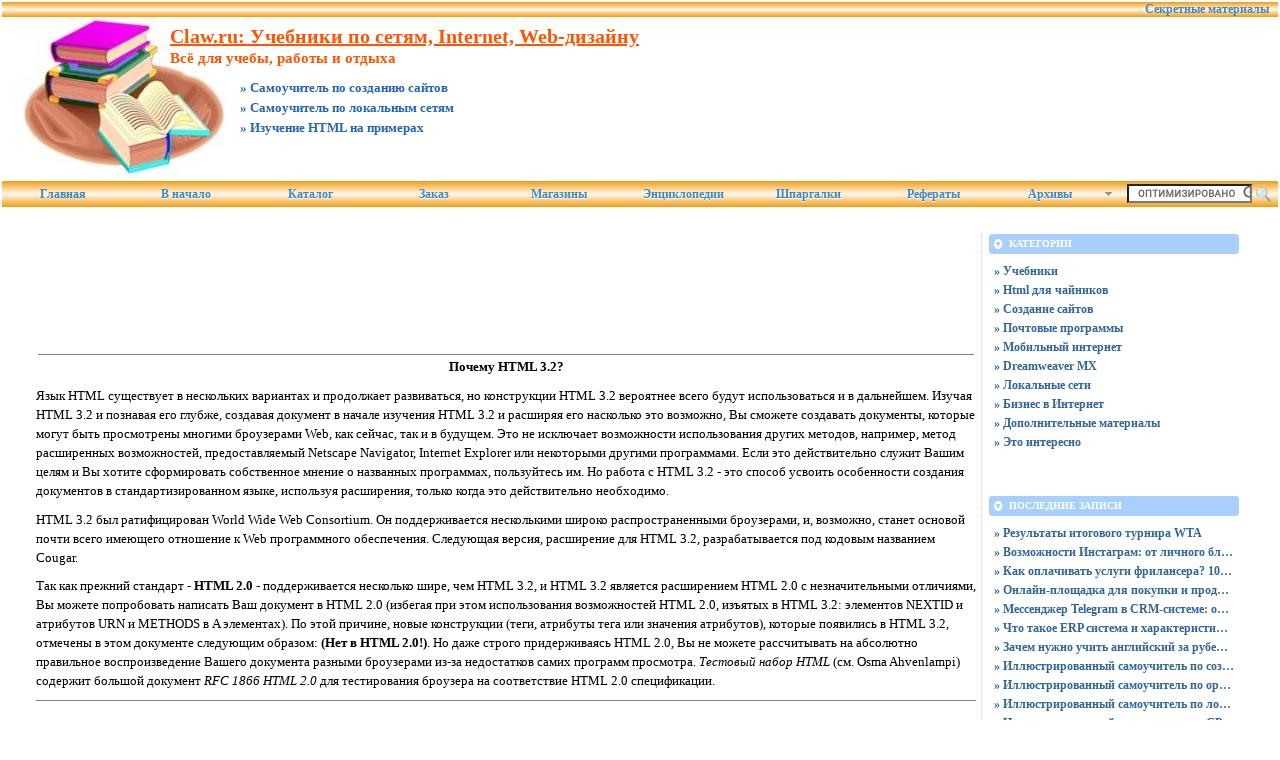

--- FILE ---
content_type: text/html; charset=UTF-8
request_url: https://top.claw.ru/Web/manual/i_4.htm
body_size: 6750
content:
<!DOCTYPE html PUBLIC "-//W3C//DTD XHTML 1.0 Transitional//EN"
    "https://www.w3.org/TR/xhtml1/DTD/xhtml1-transitional.dtd">
<html xmlns="https://www.w3.org/1999/xhtml" id="sixapart-standard">
<head>
    <meta http-equiv="Content-Type" content="text/html; charset=UTF-8" />
    <meta name="keywords" content="Всё для учебы, работы и отдыха Самоучитель по созданию сайтов Самоучитель по локальным сетям Изучение HTML на примерах Claw.ru: Учебники по сетям, Internet, Web-дизайну https://top.claw.ru/  реферати українською мовою" />
    <meta name="description" content="Разделы сайта Claw.ru: Учебники по сетям, Internet, Web-дизайну - Энциклопедии. Всё для учебы, работы и отдыха,  Самоучитель по созданию сайтов,  Самоучитель по локальным сетям,  Изучение HTML на примерах, Рефераты" />
    <link rel="stylesheet" href="https://top.claw.ru/styles.css" type="text/css" />
    <link rel="start" href="https://top.claw.ru/" title="Home" />
    <script type="text/javascript" src="https://top.claw.ru/mt.js"></script>    
    <script type="text/javascript">new Image().src = "https://counter.yadro.ru/hit;claw?r"+ escape(document.referrer)+((typeof(screen)=="undefined")?"": ";s"+screen.width+"*"+screen.height+"*"+(screen.colorDepth? screen.colorDepth:screen.pixelDepth))+";u"+escape(document.URL)+ ";"+Math.random();</script>
<!-- Yandex.Metrika counter --> <script type="text/javascript" > (function(m,e,t,r,i,k,a){m[i]=m[i]||function(){(m[i].a=m[i].a||[]).push(arguments)}; m[i].l=1*new Date();k=e.createElement(t),a=e.getElementsByTagName(t)[0],k.async=1,k.src=r,a.parentNode.insertBefore(k,a)}) (window, document, "script", "https://mc.yandex.ru/metrika/tag.js", "ym"); ym(55251202, "init", { clickmap:true, trackLinks:true, accurateTrackBounce:true }); </script> <noscript><div><img src="https://mc.yandex.ru/watch/55251202" style="position:absolute; left:-9999px;" alt="" /></div></noscript> <!-- /Yandex.Metrika counter -->    
<script type="text/javascript">
    var adminurl = 'https://top.claw.ru/cgi-bin/mt/' + 'mt.cgi';
    var blog_id = '949';
    var page_id = '';
    </script>
<title>Claw.ru: Учебники по сетям, Internet, Web-дизайну. Всё для учебы, работы и отдыха.  Самоучитель по созданию сайтов.  Самоучитель по локальным сетям.  Изучение HTML на примерах. Учебники.</title>
<div id="AADIV33"></div><script src="https://claw.ru/adadmin/ser.php?t=AADIV33&f=33">/*https Claw 0*0 head*/</script>
</head>
<body id="professional-website" class="mt-archive-indexlayout-wm"><table align="center" width="100%" border="0px"><tr><td align="center" valign="top" width="100%"><ul id="css3menu8"><li><!--noindex--><a href="https://claw.ru/referatti/" rel="nofollow" style="text-align:right; title="Секретные материалы" target="_blank">&nbsp;&nbsp;&nbsp;Секретные материалы&nbsp;&nbsp;&nbsp;</a><!--/noindex--></li></ul>
<div class="widget-content21">Claw.ru: Учебники по сетям, Internet, Web-дизайну</div><div class="widget-content22">Всё для учебы, работы и отдыха</div><div class="widget-content23">» Самоучитель по созданию сайтов</div><div class="widget-content24">» Самоучитель по локальным сетям</div><div class="widget-content25">» Изучение HTML на примерах</div><table width="100%"><tr><td class="widget-content2"><table width="365px" class="widget-content0" align="left"><tr><td valign="bottom"></td></tr></table></td><td><table width="100%" align="right"><tr><td style="padding-right: 15px" valign="middle" width="100%" align="right" height="125"><div id="AADIV27"></div><script src="https://claw.ru/adadmin/ser.php?t=AADIV27&f=27">/*Claw 468*60 up*/</script></td></tr></table></td></tr></table>
<ul id="css3menu8" class="topmenu">
	<li class="topfirst"><a href="https://claw.ru" rel="nofollow" title="Главная страница сайта" style="height:24px;line-height:24px;">Главная</a></li>
	<li class="topmenu"><a href="https://top.claw.ru/" title="Перейти в начало" style="height:24px;line-height:24px;">В начало</a></li>
	<li class="topmenu"><a href="https://claw.ru/book-readywork/" rel="nofollow" title="Каталог работ" style="height:24px;line-height:24px;">Каталог</a></li>
	<li class="topmenu"><a href="https://claw.ru/book/r-money.html" rel="nofollow" title="Заказ работы" style="height:24px;line-height:24px;">Заказ</a></li>
	<li class="topmenu"><a href="https://claw.ru/book/magazin.html" rel="nofollow" title="Интернет-магазины" style="height:24px;line-height:24px;">Магазины</a></li>
	<li class="topmenu"><a href="https://claw.ru/book/encilopedia.html" rel="nofollow" title="Энциклопедии для детей и взрослых" style="height:24px;line-height:24px;">Энциклопедии</a></li>
	<li class="topmenu"><a href="https://claw.ru/book/shporki.html" title="Скачать шпаргалки бесплатно" style="height:24px;line-height:24px;">Шпаргалки</a></li>
	<li class="topmenu"><a href="https://claw.ru/referatti/" title="Скачать рефераты бесплатно" style="height:24px;line-height:24px;">Рефераты</a></li>
	<li class="topmenu"><a href="#" title="Архивные материалы" style="height:24px;line-height:24px;"><span>Архивы</span></a>
	<ul><li><a href="https://top.claw.ru/archives.html">Все разделы</a></li>
<li><a href="https://top.claw.ru/blog.html">Наш блог</a></li></ul></li><li class="toplast">
<form style="line-height:25px;" action="https://claw.ru/search.html" id="cse-search-box"><div><input type="hidden" name="cx" value="partner-pub-4531601484983953:2448125622" /> 
<input type="hidden" name="cof" value="FORID:10" /> <input type="hidden" name="ie" value="UTF-8" /> 
<input type="text" name="q" size="14" /> <input src="https://claw.ru/styles/addons/Commercial.pack/themes/professional-black/search.png" type="image" style="vertical-align:middle; width:17px;" /></div></form>
<script type="text/javascript" src="https://www.google.ru/coop/cse/brand?form=cse-search-box&amp;lang=ru"></script></li></ul><br /><div id="content"><div id="content-inner"><table align="center" width="95%" border="0px"><tr><td valign="top" width="100%" class="menu-navigation4">       
<table align="center"><tr><td>
<div id="AADIV26"></div><script src="https://claw.ru/adadmin/ser.php?t=AADIV26&f=26">/*Claw 728*15 up*/</script>
<br />
<div id="AADIV25"></div><script src="https://claw.ru/adadmin/ser.php?t=AADIV25&f=25">/*Claw 728*90 up*/</script>
<br /><br /></td></tr></table><br /><br />
 ﻿<div align="center"><center>
<table border="0" cellpadding="0" width="100%">
    <tr>
        <th colspan="2" class="arial"><hr noshade>
        </th>
    </tr>
</table>
</center></div>
<h3 align="center">Почему HTML 3.2?</h3>
<p>Язык
HTML существует в нескольких
вариантах и продолжает
развиваться, но конструкции HTML 3.2
вероятнее всего будут
использоваться и в дальнейшем.
Изучая HTML 3.2 и познавая его глубже,
создавая документ в начале
изучения HTML 3.2 и расширяя его
насколько это возможно, Вы сможете
создавать документы, которые могут
быть просмотрены многими
броузерами Web, как сейчас, так и в
будущем. Это не исключает
возможности использования других
методов, например, метод
расширенных возможностей,
предоставляемый Netscape Navigator, Internet
Explorer или некоторыми другими
программами. Если это
действительно служит Вашим целям и
Вы хотите сформировать собственное
мнение о названных программах,
пользуйтесь им. Но работа с HTML 3.2 -
это способ усвоить особенности
создания документов в
стандартизированном языке,
используя расширения, только когда
это действительно необходимо. </p>
<p>HTML 3.2 был ратифицирован World Wide Web Consortium. Он
поддерживается несколькими широко
распространенными броузерами, и,
возможно, станет основой почти
всего имеющего отношение к Web
программного обеспечения.
Следующая версия, расширение для HTML
3.2, разрабатывается под кодовым
названием Cougar.
</p>
<p><a name="2.0"></a> Так как прежний
стандарт - <strong>HTML
2.0</strong> - поддерживается
несколько шире, чем HTML 3.2, и HTML 3.2
является расширением HTML 2.0 с
незначительными отличиями, Вы
можете попробовать написать Ваш
документ в HTML 2.0 (избегая при этом
использования возможностей HTML 2.0,
изъятых в HTML 3.2: элементов NEXTID и
атрибутов URN и METHODS в A элементах). По
этой причине, новые конструкции
(теги, атрибуты тега или значения
атрибутов), которые появились в HTML
3.2, отмечены в этом документе
следующим образом: <strong>(Нет в HTML 2.0!)</strong>.
Но даже строго придерживаясь HTML 2.0,
Вы не можете рассчитывать на
абсолютно правильное
воспроизведение Вашего документа
разными броузерами из-за
недостатков самих программ
просмотра. <cite>Тестовый
набор HTML</cite> (см. Osma Ahvenlampi)
содержит большой документ <cite>RFC 1866 HTML
2.0</cite> для тестирования броузера
на соответствие HTML 2.0 спецификации. </p>
<hr noshade>
<br /><h3 class="comments-open-header">Поделитесь этой записью или добавьте в закладки</h3><!--noindex-->&nbsp;&nbsp;&nbsp;<script src="https://yastatic.net/es5-shims/0.0.2/es5-shims.min.js"></script><script src="https://yastatic.net/share2/share.js"></script><div class="ya-share2" data-services="collections,vkontakte,facebook,odnoklassniki,moimir,twitter,lj,viber,whatsapp,skype,telegram"></div><!--/noindex-->
<br /><!--noindex--><table align="center"><tr><td width="728">
<div id="AADIV32"></div><script src="https://claw.ru/adadmin/ser.php?t=AADIV32&f=32">/*Claw 728*90 down*/</script>
</td></tr></table><!--/noindex--><br /><br />
</td><td valign="top"><div class="widget-archive widget-archive-category widget"><h3 class="widget-header">Категории</h3><div class="widget-content"><div class="cat-item"><ul>
<li><a href="https://top.claw.ru/uchebniki/">» Учебники</a></li>
<li><a href="https://top.claw.ru/uchebniki/html-dlja-chajnikov/">» Html для чайников</a></li>
<li><a href="https://top.claw.ru/uchebniki/sozdanie-sajtov/">» Создание сайтов</a></li>
<li><a href="https://top.claw.ru/uchebniki/pochtovie-programmi/">» Почтовые программы</a></li>
<li><a href="https://top.claw.ru/uchebniki/mobil-nij-internet/">» Мобильный интернет</a></li>
<li><a href="https://top.claw.ru/uchebniki/dreamweaver-mx/">» Dreamweaver MX</a></li>
<li><a href="https://top.claw.ru/uchebniki/lokal-nie-seti/">» Локальные сети</a></li>
<li><a href="https://top.claw.ru/uchebniki/biznes-v-internet/">» Бизнес в Интернет</a></li>
<li><a href="https://top.claw.ru/poleznosti/">» Дополнительные материалы</a></li>
<li><a href="https://top.claw.ru/eto-interesno/">» Это интересно</a></li></ul></div></div></div><div class="widget-content"><table width="250px"><tr><td width="250px">
<div id="AADIV28"></div><script src="https://claw.ru/adadmin/ser.php?t=AADIV28&f=28">/*Claw 300*250 up*/</script>
</td></tr></table></div>
<div class="widget-recent-entries widget-archives widget"><h3 class="widget-header">Последние записи</h3><div class="widget-content"><div class="cat-item"><ul>
<li><a href="https://top.claw.ru/eto-interesno/rezul-taty-itogovogo-turnira-wta.html">» Результаты итогового турнира WTA</a></li>
<li><a href="https://top.claw.ru/eto-interesno/vozmozhnosti-instagram-ot-lichnogo-bloga-do-ploschadki-dlya-biznesa.html">» Возможности Инстаграм: от личного блога до площадки для бизнеса</a></li>
<li><a href="https://top.claw.ru/eto-interesno/kak-oplachivat--uslugi-frilansera-10-sposobov.html">» Как оплачивать услуги фрилансера? 10 способов</a></li>
<li><a href="https://top.claw.ru/eto-interesno/onlayn-ploschadka-dlya-pokupki-i-prodazhi-cifrovyh-tovarov-unikal-nyy-marketpleys-dlya-akkauntov-i-p.html">» Онлайн-площадка для покупки и продажи цифровых товаров: уникальный маркетплейс для аккаунтов и промокодов</a></li>
<li><a href="https://top.claw.ru/eto-interesno/messendzher-telegram-v-crm-sisteme-obzor-preimuschestv-i-vozmozhnostey.html">» Мессенджер Telegram в CRM-системе: обзор преимуществ и возможностей</a></li>
<li><a href="https://top.claw.ru/eto-interesno/chto-takoe-erp-sistema-i-harakteristiki-erp-1c.html">» Что такое ERP система и характеристики ERP 1C</a></li>
<li><a href="https://top.claw.ru/eto-interesno/zachem-nuzhno-uchit--angliyskiy-za-rubezhom.html">» Зачем нужно учить английский за рубежом? </a></li>
<li><a href="https://top.claw.ru/uchebniki/sozdanie-sajtov/illjustrirovannij-samouchitel--po-sozdaniju-sajtov.html">» Иллюстрированный самоучитель по созданию сайтов</a></li>
<li><a href="https://top.claw.ru/uchebniki/biznes-v-internet/illjustrirovannij-samouchitel--po-organizacii-biznesa-v-internet.html">» Иллюстрированный самоучитель по организации бизнеса в Интернет</a></li>
<li><a href="https://top.claw.ru/uchebniki/lokal-nie-seti/illjustrirovannij-samouchitel--po-lokal-nim-setjam.html">» Иллюстрированный самоучитель по локальным сетям</a></li>
<li><a href="https://top.claw.ru/uchebniki/mobil-nij-internet/illjustrirovannij-samouchitel--po-gprs.html">» Иллюстрированный самоучитель по GPRS</a></li>
<li><a href="https://top.claw.ru/uchebniki/pochtovie-programmi/illjustrirovannij-samouchitel--po-pochtovim-programmam.html">» Иллюстрированный самоучитель по почтовым программам </a></li>
<li><a href="https://top.claw.ru/uchebniki/dreamweaver-mx/illjustrirovannij-samouchitel--po-dreamweaver-mx.html">» Иллюстрированный самоучитель по Dreamweaver MX</a></li>
<li><a href="https://top.claw.ru/uchebniki/html-dlja-chajnikov/izuchenie-html-na-primerax.html">» Изучение HTML на примерах</a></li>
<li><a href="https://top.claw.ru/eto-interesno/prodvizhenie-sayta-v-yandekse.html">» Продвижение сайта в яндексе</a></li>
<li><a href="https://top.claw.ru/eto-interesno/v-poiskah-chego-to-novogo.html">» В поисках чего-то нового...</a></li>
<li><a href="https://top.claw.ru/eto-interesno/tury-v-baiya-blanku-argentina.html">» Туры в Баия-Бланку, Аргентина</a></li>
<li><a href="https://top.claw.ru/eto-interesno/kak-poluchit--potrebitel-skiy-kredit-na-vygodnyh-usloviyah.html">» Как получить потребительский кредит на выгодных условиях</a></li>
<li><a href="https://top.claw.ru/eto-interesno/sozdanie-sayta-vizitki-v-novosibirske.html">» Создание сайта визитки</a></li></ul></div></div></div><div class="widget-content"><table width="250px"><tr><td width="250px">
<div id="AADIV30"></div><script src="https://claw.ru/adadmin/ser.php?t=AADIV30&f=30">/*Claw 300*250 middle*/</script>
</td></tr></table></div>
<h3 class="widget-header">Полезные публикации</h3><div class="widget-content"><div class="cat-item1">
<ul><li>» Изучение HTML на примерах</li></ul>
<ul><li>» Результаты итогового турнира WTA</li></ul>
<ul><li>» Возможности Инстаграм: от личного</li></ul>
<ul><li>» Как получить потребительский кред</li></ul>
<ul><li>» Иллюстрированный самоучитель по п</li></ul>
<ul><li>» Мессенджер Telegram в CRM-системе</li></ul>
<ul><li>» Иллюстрированный самоучитель по D</li></ul>
<ul><li>» Рефераты от А до Я</li></ul>
<ul><li>» Секретные проекты Люфт-Ваффе</li></ul>
<ul><li>» Готовые сочинения по произведения</li></ul>
<ul><li>» УКРЕПЛЕНИЕ ФЕОДАЛИЗМА В ЗАПАДНОЙ </li></ul>
<ul><li>» Советы для школьников: как правил</li></ul>
<ul><li>» «Бавария» хотела подписать Ямаля </li></ul>
<ul><li>» СЕН - ВИКТОРСКАЯ ШКОЛА</li></ul>
<ul><li>» Архитектура .Net: Иллюстрированны</li></ul>
<ul><li>» <a href="https://top.claw.ru/uchebniki/html-dlja-chajnikov/izuchenie-html-na-primerax.html" rel="nofollow">Читать дальше...</a></li></ul><br /></div></div>
<div class="widget-recent-entries widget-archives widget">
<h3 class="widget-header">Полезные заметки</h3>
<div class="widget-content"><div class="cat-item">
<ul>
<li class="anons"></li>
<li class="anons"><script type="text/javascript">
<!--
var _acic={dataProvider:15};(function(){var e=document.createElement("script");e.type="text/javascript";e.async=true;e.src="https://www2.acint.net/aci.js";var t=document.getElementsByTagName("script")[0];t.parentNode.insertBefore(e,t)})()
//-->
</script></li>
<li class="anons">&nbsp;&nbsp;&nbsp;</li>
</ul>
</div></div></div><div class="widget-content"><table width="250px"><tr><td width="250px">
<div id="AADIV31"></div><script src="https://claw.ru/adadmin/ser.php?t=AADIV31&f=31">/*Claw 300*250 down*/</script>
</td></tr></table></div>
</td></tr></table></div></div><hr class="menu-navigation" /><div id="footer-inner1"></div><div id="footer"><div id="footer-inner"><div id="footer-content"><div id="footer-menu"><!-- меню внизу input -->
<table width="100%"><tr><td valign="top">
<ul id="css3menu2" class="topmenu">
<!-- меню внизу switch -->
<li class="topmenu"><a href="https://top.claw.ru/" title="Перейти на главную" style="height:16px;line-height:16px;"><img src="https://claw.ru/style/bullet_yellow.png" />Главная</a></li>
<li class="topmenu"></li>
<li class="toproot"><a href="#" title="Архивные материалы: рефераты, курсовые, шпаргалки, дипломы" style="height:16px;line-height:16px;"><span><img src="https://claw.ru/style/bullet_yellow.png" />Архивы</span></a>
<ul><li><a href="https://top.claw.ru/archives.html">Карта</a></li>
<li><a href="https://top.claw.ru/blog.html">Наш блог</a></li>
<li></li>
<li></li>
</ul></li></ul></td><td width="90px" valign="top" align="right">
<ul id="css3menu2" class="topmenu"><li class="topmenu"><a href="https://claw.ru/mail.html"><img src="https://claw.ru/style/bullet_yellow.png" />Контакты</a></li></ul></td></tr></table><br /></div><table width="100%" align="left"><tr><td valign="top" align="left" width="90"><a href="https://top.mail.ru/jump?from=1343525" target="_blank" rel="nofollow"><img src="https://top-fwz1.mail.ru/counter?id=1343525;t=111" border="0" height="18" width="88" alt="Рейтинг Майл.РУ" /></a><a href="https://www.liveinternet.ru/click;claw" target="_blank" rel="nofollow"><img src="https://counter.yadro.ru/logo;claw?26.10" border="0" width="88" height="15" alt="Рейтинг ЛивИнтернет" title="LiveInternet" /></a></td><td valign="top" align="left">&nbsp;&nbsp;&nbsp;<br />&nbsp;&nbsp;&nbsp;Разрешается частичное копирование контента в виде анонса при условии размещения прямой ссылки на источник</a>.</td><td valign="top" align="right">&copy; 2006-2025 &laquo;<a href="https://top.claw.ru/">Claw.RU</a>&raquo;<br />&copy; 2006-2025 &laquo;<a href="https://claw.ru">Рефератики.РФ</a>&raquo;<br /></td></tr></table><br /></div></div></div></td></tr></table>
<!--noindex-->
<div id="AADIV29"></div><script src="https://claw.ru/adadmin/ser.php?t=AADIV29&f=29">/*Claw 400*400 rich*/</script>
<!--/noindex-->
</body>
</html>